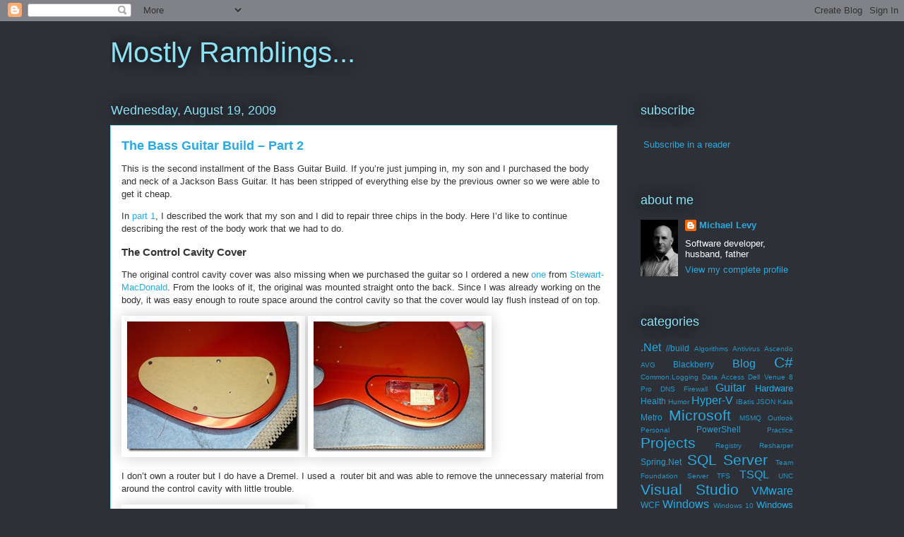

--- FILE ---
content_type: text/html; charset=UTF-8
request_url: https://blog.malevy.net/2009/08/bass-guitar-build-part-2.html
body_size: 14014
content:
<!DOCTYPE html>
<html class='v2' dir='ltr' lang='en'>
<head>
<link href='https://www.blogger.com/static/v1/widgets/4128112664-css_bundle_v2.css' rel='stylesheet' type='text/css'/>
<meta content='width=1100' name='viewport'/>
<meta content='text/html; charset=UTF-8' http-equiv='Content-Type'/>
<meta content='blogger' name='generator'/>
<link href='https://blog.malevy.net/favicon.ico' rel='icon' type='image/x-icon'/>
<link href='https://blog.malevy.net/2009/08/bass-guitar-build-part-2.html' rel='canonical'/>
<link rel="alternate" type="application/atom+xml" title="Mostly Ramblings... - Atom" href="https://blog.malevy.net/feeds/posts/default" />
<link rel="alternate" type="application/rss+xml" title="Mostly Ramblings... - RSS" href="https://blog.malevy.net/feeds/posts/default?alt=rss" />
<link rel="service.post" type="application/atom+xml" title="Mostly Ramblings... - Atom" href="https://www.blogger.com/feeds/1766780051966124712/posts/default" />

<link rel="alternate" type="application/atom+xml" title="Mostly Ramblings... - Atom" href="https://blog.malevy.net/feeds/1205692803415197162/comments/default" />
<!--Can't find substitution for tag [blog.ieCssRetrofitLinks]-->
<link href='https://blogger.googleusercontent.com/img/b/R29vZ2xl/AVvXsEgJ5gh1yXK5HjLR-HszAYDbay1rfRFXeovlr3Hdpr5oBcxAtXyYeLJ5tWaW3Abmob_BJbm0LzUF5-8_1OxVMMWciAtFkLjT4TAHlCmXBumqk4ltD4v2-cZS5puhGUqrSK-DVN6PThaB7dxI/?imgmax=800' rel='image_src'/>
<meta content='https://blog.malevy.net/2009/08/bass-guitar-build-part-2.html' property='og:url'/>
<meta content='The Bass Guitar Build – Part 2' property='og:title'/>
<meta content='This is the second installment of the Bass Guitar Build. If you’re just jumping in, my son and I purchased the body and neck of a Jackson Ba...' property='og:description'/>
<meta content='https://blogger.googleusercontent.com/img/b/R29vZ2xl/AVvXsEgJ5gh1yXK5HjLR-HszAYDbay1rfRFXeovlr3Hdpr5oBcxAtXyYeLJ5tWaW3Abmob_BJbm0LzUF5-8_1OxVMMWciAtFkLjT4TAHlCmXBumqk4ltD4v2-cZS5puhGUqrSK-DVN6PThaB7dxI/w1200-h630-p-k-no-nu/?imgmax=800' property='og:image'/>
<title>Mostly Ramblings...: The Bass Guitar Build &#8211; Part 2</title>
<style id='page-skin-1' type='text/css'><!--
/*
-----------------------------------------------
Blogger Template Style
Name:     Awesome Inc.
Designer: Tina Chen
URL:      tinachen.org
----------------------------------------------- */
/* Content
----------------------------------------------- */
body {
font: normal normal 13px Arial, Tahoma, Helvetica, FreeSans, sans-serif;
color: #333333;
background: #2d3037 none repeat scroll top left;
}
html body .content-outer {
min-width: 0;
max-width: 100%;
width: 100%;
}
a:link {
text-decoration: none;
color: #29aae1;
}
a:visited {
text-decoration: none;
color: #015782;
}
a:hover {
text-decoration: underline;
color: #29aae1;
}
.body-fauxcolumn-outer .cap-top {
position: absolute;
z-index: 1;
height: 276px;
width: 100%;
background: transparent none repeat-x scroll top left;
_background-image: none;
}
/* Columns
----------------------------------------------- */
.content-inner {
padding: 0;
}
.header-inner .section {
margin: 0 16px;
}
.tabs-inner .section {
margin: 0 16px;
}
.main-inner {
padding-top: 55px;
}
.main-inner .column-center-inner,
.main-inner .column-left-inner,
.main-inner .column-right-inner {
padding: 0 5px;
}
*+html body .main-inner .column-center-inner {
margin-top: -55px;
}
#layout .main-inner .column-center-inner {
margin-top: 0;
}
/* Header
----------------------------------------------- */
.header-outer {
margin: 0 0 15px 0;
background: transparent none repeat scroll 0 0;
}
.Header h1 {
font: normal normal 40px Arial, Tahoma, Helvetica, FreeSans, sans-serif;
color: #8ce1f5;
text-shadow: 0 0 20px #000000;
}
.Header h1 a {
color: #8ce1f5;
}
.Header .description {
font: normal normal 18px Arial, Tahoma, Helvetica, FreeSans, sans-serif;
color: #ffffff;
}
.header-inner .Header .titlewrapper,
.header-inner .Header .descriptionwrapper {
padding-left: 0;
padding-right: 0;
margin-bottom: 0;
}
.header-inner .Header .titlewrapper {
padding-top: 22px;
}
/* Tabs
----------------------------------------------- */
.tabs-outer {
overflow: hidden;
position: relative;
background: #29aae1 url(https://resources.blogblog.com/blogblog/data/1kt/awesomeinc/tabs_gradient_light.png) repeat scroll 0 0;
}
#layout .tabs-outer {
overflow: visible;
}
.tabs-cap-top, .tabs-cap-bottom {
position: absolute;
width: 100%;
border-top: 1px solid #2d3037;
}
.tabs-cap-bottom {
bottom: 0;
}
.tabs-inner .widget li a {
display: inline-block;
margin: 0;
padding: .6em 1.5em;
font: normal normal 13px Arial, Tahoma, Helvetica, FreeSans, sans-serif;
color: #ffffff;
border-top: 1px solid #2d3037;
border-bottom: 1px solid #2d3037;
border-left: 1px solid #2d3037;
height: 16px;
line-height: 16px;
}
.tabs-inner .widget li:last-child a {
border-right: 1px solid #2d3037;
}
.tabs-inner .widget li.selected a, .tabs-inner .widget li a:hover {
background: #01689c url(https://resources.blogblog.com/blogblog/data/1kt/awesomeinc/tabs_gradient_light.png) repeat-x scroll 0 -100px;
color: #ffffff;
}
/* Headings
----------------------------------------------- */
h2 {
font: normal normal 18px Arial, Tahoma, Helvetica, FreeSans, sans-serif;
color: #8ce1f5;
}
/* Widgets
----------------------------------------------- */
.main-inner .section {
margin: 0 27px;
padding: 0;
}
.main-inner .column-left-outer,
.main-inner .column-right-outer {
margin-top: -3.3em;
}
#layout .main-inner .column-left-outer,
#layout .main-inner .column-right-outer {
margin-top: 0;
}
.main-inner .column-left-inner,
.main-inner .column-right-inner {
background: transparent none repeat 0 0;
-moz-box-shadow: 0 0 0 rgba(0, 0, 0, .2);
-webkit-box-shadow: 0 0 0 rgba(0, 0, 0, .2);
-goog-ms-box-shadow: 0 0 0 rgba(0, 0, 0, .2);
box-shadow: 0 0 0 rgba(0, 0, 0, .2);
-moz-border-radius: 0;
-webkit-border-radius: 0;
-goog-ms-border-radius: 0;
border-radius: 0;
}
#layout .main-inner .column-left-inner,
#layout .main-inner .column-right-inner {
margin-top: 0;
}
.sidebar .widget {
font: normal normal 13px Arial, Tahoma, Helvetica, FreeSans, sans-serif;
color: #ffffff;
}
.sidebar .widget a:link {
color: #29aae1;
}
.sidebar .widget a:visited {
color: #015782;
}
.sidebar .widget a:hover {
color: #29aae1;
}
.sidebar .widget h2 {
text-shadow: 0 0 20px #000000;
}
.main-inner .widget {
background-color: transparent;
border: 1px solid transparent;
padding: 0 0 15px;
margin: 20px -16px;
-moz-box-shadow: 0 0 0 rgba(0, 0, 0, .2);
-webkit-box-shadow: 0 0 0 rgba(0, 0, 0, .2);
-goog-ms-box-shadow: 0 0 0 rgba(0, 0, 0, .2);
box-shadow: 0 0 0 rgba(0, 0, 0, .2);
-moz-border-radius: 0;
-webkit-border-radius: 0;
-goog-ms-border-radius: 0;
border-radius: 0;
}
.main-inner .widget h2 {
margin: 0 -0;
padding: .6em 0 .5em;
border-bottom: 1px solid transparent;
}
.footer-inner .widget h2 {
padding: 0 0 .4em;
border-bottom: 1px solid transparent;
}
.main-inner .widget h2 + div, .footer-inner .widget h2 + div {
border-top: 0 solid transparent;
padding-top: 8px;
}
.main-inner .widget .widget-content {
margin: 0 -0;
padding: 7px 0 0;
}
.main-inner .widget ul, .main-inner .widget #ArchiveList ul.flat {
margin: -8px -15px 0;
padding: 0;
list-style: none;
}
.main-inner .widget #ArchiveList {
margin: -8px 0 0;
}
.main-inner .widget ul li, .main-inner .widget #ArchiveList ul.flat li {
padding: .5em 15px;
text-indent: 0;
color: #ffffff;
border-top: 0 solid transparent;
border-bottom: 1px solid transparent;
}
.main-inner .widget #ArchiveList ul li {
padding-top: .25em;
padding-bottom: .25em;
}
.main-inner .widget ul li:first-child, .main-inner .widget #ArchiveList ul.flat li:first-child {
border-top: none;
}
.main-inner .widget ul li:last-child, .main-inner .widget #ArchiveList ul.flat li:last-child {
border-bottom: none;
}
.post-body {
position: relative;
}
.main-inner .widget .post-body ul {
padding: 0 2.5em;
margin: .5em 0;
list-style: disc;
}
.main-inner .widget .post-body ul li {
padding: 0.25em 0;
margin-bottom: .25em;
color: #333333;
border: none;
}
.footer-inner .widget ul {
padding: 0;
list-style: none;
}
.widget .zippy {
color: #ffffff;
}
/* Posts
----------------------------------------------- */
body .main-inner .Blog {
padding: 0;
margin-bottom: 1em;
background-color: transparent;
border: none;
-moz-box-shadow: 0 0 0 rgba(0, 0, 0, 0);
-webkit-box-shadow: 0 0 0 rgba(0, 0, 0, 0);
-goog-ms-box-shadow: 0 0 0 rgba(0, 0, 0, 0);
box-shadow: 0 0 0 rgba(0, 0, 0, 0);
}
.main-inner .section:last-child .Blog:last-child {
padding: 0;
margin-bottom: 1em;
}
.main-inner .widget h2.date-header {
margin: 0 -15px 1px;
padding: 0 0 0 0;
font: normal normal 18px Arial, Tahoma, Helvetica, FreeSans, sans-serif;
color: #8ce1f5;
background: transparent none no-repeat fixed center center;
border-top: 0 solid transparent;
border-bottom: 1px solid transparent;
-moz-border-radius-topleft: 0;
-moz-border-radius-topright: 0;
-webkit-border-top-left-radius: 0;
-webkit-border-top-right-radius: 0;
border-top-left-radius: 0;
border-top-right-radius: 0;
position: absolute;
bottom: 100%;
left: 0;
text-shadow: 0 0 20px #000000;
}
.main-inner .widget h2.date-header span {
font: normal normal 18px Arial, Tahoma, Helvetica, FreeSans, sans-serif;
display: block;
padding: .5em 15px;
border-left: 0 solid transparent;
border-right: 0 solid transparent;
}
.date-outer {
position: relative;
margin: 55px 0 20px;
padding: 0 15px;
background-color: #ffffff;
border: 1px solid #8ce1f5;
-moz-box-shadow: 0 0 0 rgba(0, 0, 0, .2);
-webkit-box-shadow: 0 0 0 rgba(0, 0, 0, .2);
-goog-ms-box-shadow: 0 0 0 rgba(0, 0, 0, .2);
box-shadow: 0 0 0 rgba(0, 0, 0, .2);
-moz-border-radius: 0;
-webkit-border-radius: 0;
-goog-ms-border-radius: 0;
border-radius: 0;
}
.date-outer:first-child {
margin-top: 0;
}
.date-outer:last-child {
margin-bottom: 0;
-moz-border-radius-bottomleft: 0;
-moz-border-radius-bottomright: 0;
-webkit-border-bottom-left-radius: 0;
-webkit-border-bottom-right-radius: 0;
-goog-ms-border-bottom-left-radius: 0;
-goog-ms-border-bottom-right-radius: 0;
border-bottom-left-radius: 0;
border-bottom-right-radius: 0;
}
.date-posts {
margin: 0 -0;
padding: 0 0;
clear: both;
}
.post-outer, .inline-ad {
border-top: 1px solid #8ce1f5;
margin: 0 -0;
padding: 15px 0;
}
.post-outer {
padding-bottom: 10px;
}
.post-outer:first-child {
padding-top: 10px;
border-top: none;
}
.post-outer:last-child, .inline-ad:last-child {
border-bottom: none;
}
.post-body {
position: relative;
}
.post-body img {
padding: 8px;
background: #ffffff;
border: 1px solid #cccccc;
-moz-box-shadow: 0 0 20px rgba(0, 0, 0, .2);
-webkit-box-shadow: 0 0 20px rgba(0, 0, 0, .2);
box-shadow: 0 0 20px rgba(0, 0, 0, .2);
-moz-border-radius: 0;
-webkit-border-radius: 0;
border-radius: 0;
}
h3.post-title, h4 {
font: normal bold 18px Arial, Tahoma, Helvetica, FreeSans, sans-serif;
color: #29aae1;
}
h3.post-title a {
font: normal bold 18px Arial, Tahoma, Helvetica, FreeSans, sans-serif;
color: #29aae1;
}
h3.post-title a:hover {
color: #29aae1;
text-decoration: underline;
}
.post-header {
margin: 0 0 1em;
}
.post-body {
line-height: 1.4;
}
.post-outer h2 {
color: #333333;
}
.post-footer {
margin: 1.5em 0 0;
}
#blog-pager {
padding: 15px;
font-size: 120%;
background-color: transparent;
border: 1px solid transparent;
-moz-box-shadow: 0 0 0 rgba(0, 0, 0, .2);
-webkit-box-shadow: 0 0 0 rgba(0, 0, 0, .2);
-goog-ms-box-shadow: 0 0 0 rgba(0, 0, 0, .2);
box-shadow: 0 0 0 rgba(0, 0, 0, .2);
-moz-border-radius: 0;
-webkit-border-radius: 0;
-goog-ms-border-radius: 0;
border-radius: 0;
-moz-border-radius-topleft: 0;
-moz-border-radius-topright: 0;
-webkit-border-top-left-radius: 0;
-webkit-border-top-right-radius: 0;
-goog-ms-border-top-left-radius: 0;
-goog-ms-border-top-right-radius: 0;
border-top-left-radius: 0;
border-top-right-radius-topright: 0;
margin-top: 0;
}
.blog-feeds, .post-feeds {
margin: 1em 0;
text-align: center;
color: #ffffff;
}
.blog-feeds a, .post-feeds a {
color: #29aae1;
}
.blog-feeds a:visited, .post-feeds a:visited {
color: #015782;
}
.blog-feeds a:hover, .post-feeds a:hover {
color: #29aae1;
}
.post-outer .comments {
margin-top: 2em;
}
/* Comments
----------------------------------------------- */
.comments .comments-content .icon.blog-author {
background-repeat: no-repeat;
background-image: url([data-uri]);
}
.comments .comments-content .loadmore a {
border-top: 1px solid #2d3037;
border-bottom: 1px solid #2d3037;
}
.comments .continue {
border-top: 2px solid #2d3037;
}
/* Footer
----------------------------------------------- */
.footer-outer {
margin: -0 0 -1px;
padding: 0 0 0;
color: #ffffff;
overflow: hidden;
}
.footer-fauxborder-left {
border-top: 1px solid transparent;
background: transparent none repeat scroll 0 0;
-moz-box-shadow: 0 0 0 rgba(0, 0, 0, .2);
-webkit-box-shadow: 0 0 0 rgba(0, 0, 0, .2);
-goog-ms-box-shadow: 0 0 0 rgba(0, 0, 0, .2);
box-shadow: 0 0 0 rgba(0, 0, 0, .2);
margin: 0 -0;
}
/* Mobile
----------------------------------------------- */
body.mobile {
background-size: auto;
}
.mobile .body-fauxcolumn-outer {
background: transparent none repeat scroll top left;
}
*+html body.mobile .main-inner .column-center-inner {
margin-top: 0;
}
.mobile .main-inner .widget {
padding: 0 0 15px;
}
.mobile .main-inner .widget h2 + div,
.mobile .footer-inner .widget h2 + div {
border-top: none;
padding-top: 0;
}
.mobile .footer-inner .widget h2 {
padding: 0.5em 0;
border-bottom: none;
}
.mobile .main-inner .widget .widget-content {
margin: 0;
padding: 7px 0 0;
}
.mobile .main-inner .widget ul,
.mobile .main-inner .widget #ArchiveList ul.flat {
margin: 0 -15px 0;
}
.mobile .main-inner .widget h2.date-header {
left: 0;
}
.mobile .date-header span {
padding: 0.4em 0;
}
.mobile .date-outer:first-child {
margin-bottom: 0;
border: 1px solid #8ce1f5;
-moz-border-radius-topleft: 0;
-moz-border-radius-topright: 0;
-webkit-border-top-left-radius: 0;
-webkit-border-top-right-radius: 0;
-goog-ms-border-top-left-radius: 0;
-goog-ms-border-top-right-radius: 0;
border-top-left-radius: 0;
border-top-right-radius: 0;
}
.mobile .date-outer {
border-color: #8ce1f5;
border-width: 0 1px 1px;
}
.mobile .date-outer:last-child {
margin-bottom: 0;
}
.mobile .main-inner {
padding: 0;
}
.mobile .header-inner .section {
margin: 0;
}
.mobile .post-outer, .mobile .inline-ad {
padding: 5px 0;
}
.mobile .tabs-inner .section {
margin: 0 10px;
}
.mobile .main-inner .widget h2 {
margin: 0;
padding: 0;
}
.mobile .main-inner .widget h2.date-header span {
padding: 0;
}
.mobile .main-inner .widget .widget-content {
margin: 0;
padding: 7px 0 0;
}
.mobile #blog-pager {
border: 1px solid transparent;
background: transparent none repeat scroll 0 0;
}
.mobile .main-inner .column-left-inner,
.mobile .main-inner .column-right-inner {
background: transparent none repeat 0 0;
-moz-box-shadow: none;
-webkit-box-shadow: none;
-goog-ms-box-shadow: none;
box-shadow: none;
}
.mobile .date-posts {
margin: 0;
padding: 0;
}
.mobile .footer-fauxborder-left {
margin: 0;
border-top: inherit;
}
.mobile .main-inner .section:last-child .Blog:last-child {
margin-bottom: 0;
}
.mobile-index-contents {
color: #333333;
}
.mobile .mobile-link-button {
background: #29aae1 url(https://resources.blogblog.com/blogblog/data/1kt/awesomeinc/tabs_gradient_light.png) repeat scroll 0 0;
}
.mobile-link-button a:link, .mobile-link-button a:visited {
color: #ffffff;
}
.mobile .tabs-inner .PageList .widget-content {
background: transparent;
border-top: 1px solid;
border-color: #2d3037;
color: #ffffff;
}
.mobile .tabs-inner .PageList .widget-content .pagelist-arrow {
border-left: 1px solid #2d3037;
}

--></style>
<style id='template-skin-1' type='text/css'><!--
body {
min-width: 1000px;
}
.content-outer, .content-fauxcolumn-outer, .region-inner {
min-width: 1000px;
max-width: 1000px;
_width: 1000px;
}
.main-inner .columns {
padding-left: 0px;
padding-right: 250px;
}
.main-inner .fauxcolumn-center-outer {
left: 0px;
right: 250px;
/* IE6 does not respect left and right together */
_width: expression(this.parentNode.offsetWidth -
parseInt("0px") -
parseInt("250px") + 'px');
}
.main-inner .fauxcolumn-left-outer {
width: 0px;
}
.main-inner .fauxcolumn-right-outer {
width: 250px;
}
.main-inner .column-left-outer {
width: 0px;
right: 100%;
margin-left: -0px;
}
.main-inner .column-right-outer {
width: 250px;
margin-right: -250px;
}
#layout {
min-width: 0;
}
#layout .content-outer {
min-width: 0;
width: 800px;
}
#layout .region-inner {
min-width: 0;
width: auto;
}
body#layout div.add_widget {
padding: 8px;
}
body#layout div.add_widget a {
margin-left: 32px;
}
--></style>
<link href='https://www.blogger.com/dyn-css/authorization.css?targetBlogID=1766780051966124712&amp;zx=096e8110-06aa-49d8-b9be-a7e539c475da' media='none' onload='if(media!=&#39;all&#39;)media=&#39;all&#39;' rel='stylesheet'/><noscript><link href='https://www.blogger.com/dyn-css/authorization.css?targetBlogID=1766780051966124712&amp;zx=096e8110-06aa-49d8-b9be-a7e539c475da' rel='stylesheet'/></noscript>
<meta name='google-adsense-platform-account' content='ca-host-pub-1556223355139109'/>
<meta name='google-adsense-platform-domain' content='blogspot.com'/>

</head>
<body class='loading variant-icy'>
<div class='navbar section' id='navbar' name='Navbar'><div class='widget Navbar' data-version='1' id='Navbar1'><script type="text/javascript">
    function setAttributeOnload(object, attribute, val) {
      if(window.addEventListener) {
        window.addEventListener('load',
          function(){ object[attribute] = val; }, false);
      } else {
        window.attachEvent('onload', function(){ object[attribute] = val; });
      }
    }
  </script>
<div id="navbar-iframe-container"></div>
<script type="text/javascript" src="https://apis.google.com/js/platform.js"></script>
<script type="text/javascript">
      gapi.load("gapi.iframes:gapi.iframes.style.bubble", function() {
        if (gapi.iframes && gapi.iframes.getContext) {
          gapi.iframes.getContext().openChild({
              url: 'https://www.blogger.com/navbar/1766780051966124712?po\x3d1205692803415197162\x26origin\x3dhttps://blog.malevy.net',
              where: document.getElementById("navbar-iframe-container"),
              id: "navbar-iframe"
          });
        }
      });
    </script><script type="text/javascript">
(function() {
var script = document.createElement('script');
script.type = 'text/javascript';
script.src = '//pagead2.googlesyndication.com/pagead/js/google_top_exp.js';
var head = document.getElementsByTagName('head')[0];
if (head) {
head.appendChild(script);
}})();
</script>
</div></div>
<div class='body-fauxcolumns'>
<div class='fauxcolumn-outer body-fauxcolumn-outer'>
<div class='cap-top'>
<div class='cap-left'></div>
<div class='cap-right'></div>
</div>
<div class='fauxborder-left'>
<div class='fauxborder-right'></div>
<div class='fauxcolumn-inner'>
</div>
</div>
<div class='cap-bottom'>
<div class='cap-left'></div>
<div class='cap-right'></div>
</div>
</div>
</div>
<div class='content'>
<div class='content-fauxcolumns'>
<div class='fauxcolumn-outer content-fauxcolumn-outer'>
<div class='cap-top'>
<div class='cap-left'></div>
<div class='cap-right'></div>
</div>
<div class='fauxborder-left'>
<div class='fauxborder-right'></div>
<div class='fauxcolumn-inner'>
</div>
</div>
<div class='cap-bottom'>
<div class='cap-left'></div>
<div class='cap-right'></div>
</div>
</div>
</div>
<div class='content-outer'>
<div class='content-cap-top cap-top'>
<div class='cap-left'></div>
<div class='cap-right'></div>
</div>
<div class='fauxborder-left content-fauxborder-left'>
<div class='fauxborder-right content-fauxborder-right'></div>
<div class='content-inner'>
<header>
<div class='header-outer'>
<div class='header-cap-top cap-top'>
<div class='cap-left'></div>
<div class='cap-right'></div>
</div>
<div class='fauxborder-left header-fauxborder-left'>
<div class='fauxborder-right header-fauxborder-right'></div>
<div class='region-inner header-inner'>
<div class='header section' id='header' name='Header'><div class='widget Header' data-version='1' id='Header1'>
<div id='header-inner'>
<div class='titlewrapper'>
<h1 class='title'>
<a href='https://blog.malevy.net/'>
Mostly Ramblings...
</a>
</h1>
</div>
<div class='descriptionwrapper'>
<p class='description'><span>
</span></p>
</div>
</div>
</div></div>
</div>
</div>
<div class='header-cap-bottom cap-bottom'>
<div class='cap-left'></div>
<div class='cap-right'></div>
</div>
</div>
</header>
<div class='tabs-outer'>
<div class='tabs-cap-top cap-top'>
<div class='cap-left'></div>
<div class='cap-right'></div>
</div>
<div class='fauxborder-left tabs-fauxborder-left'>
<div class='fauxborder-right tabs-fauxborder-right'></div>
<div class='region-inner tabs-inner'>
<div class='tabs no-items section' id='crosscol' name='Cross-Column'></div>
<div class='tabs no-items section' id='crosscol-overflow' name='Cross-Column 2'></div>
</div>
</div>
<div class='tabs-cap-bottom cap-bottom'>
<div class='cap-left'></div>
<div class='cap-right'></div>
</div>
</div>
<div class='main-outer'>
<div class='main-cap-top cap-top'>
<div class='cap-left'></div>
<div class='cap-right'></div>
</div>
<div class='fauxborder-left main-fauxborder-left'>
<div class='fauxborder-right main-fauxborder-right'></div>
<div class='region-inner main-inner'>
<div class='columns fauxcolumns'>
<div class='fauxcolumn-outer fauxcolumn-center-outer'>
<div class='cap-top'>
<div class='cap-left'></div>
<div class='cap-right'></div>
</div>
<div class='fauxborder-left'>
<div class='fauxborder-right'></div>
<div class='fauxcolumn-inner'>
</div>
</div>
<div class='cap-bottom'>
<div class='cap-left'></div>
<div class='cap-right'></div>
</div>
</div>
<div class='fauxcolumn-outer fauxcolumn-left-outer'>
<div class='cap-top'>
<div class='cap-left'></div>
<div class='cap-right'></div>
</div>
<div class='fauxborder-left'>
<div class='fauxborder-right'></div>
<div class='fauxcolumn-inner'>
</div>
</div>
<div class='cap-bottom'>
<div class='cap-left'></div>
<div class='cap-right'></div>
</div>
</div>
<div class='fauxcolumn-outer fauxcolumn-right-outer'>
<div class='cap-top'>
<div class='cap-left'></div>
<div class='cap-right'></div>
</div>
<div class='fauxborder-left'>
<div class='fauxborder-right'></div>
<div class='fauxcolumn-inner'>
</div>
</div>
<div class='cap-bottom'>
<div class='cap-left'></div>
<div class='cap-right'></div>
</div>
</div>
<!-- corrects IE6 width calculation -->
<div class='columns-inner'>
<div class='column-center-outer'>
<div class='column-center-inner'>
<div class='main section' id='main' name='Main'><div class='widget Blog' data-version='1' id='Blog1'>
<div class='blog-posts hfeed'>

          <div class="date-outer">
        
<h2 class='date-header'><span>Wednesday, August 19, 2009</span></h2>

          <div class="date-posts">
        
<div class='post-outer'>
<div class='post hentry uncustomized-post-template' itemprop='blogPost' itemscope='itemscope' itemtype='http://schema.org/BlogPosting'>
<meta content='https://blogger.googleusercontent.com/img/b/R29vZ2xl/AVvXsEgJ5gh1yXK5HjLR-HszAYDbay1rfRFXeovlr3Hdpr5oBcxAtXyYeLJ5tWaW3Abmob_BJbm0LzUF5-8_1OxVMMWciAtFkLjT4TAHlCmXBumqk4ltD4v2-cZS5puhGUqrSK-DVN6PThaB7dxI/?imgmax=800' itemprop='image_url'/>
<meta content='1766780051966124712' itemprop='blogId'/>
<meta content='1205692803415197162' itemprop='postId'/>
<a name='1205692803415197162'></a>
<h3 class='post-title entry-title' itemprop='name'>
The Bass Guitar Build &#8211; Part 2
</h3>
<div class='post-header'>
<div class='post-header-line-1'></div>
</div>
<div class='post-body entry-content' id='post-body-1205692803415197162' itemprop='description articleBody'>
<p>This is the second installment of the Bass Guitar Build. If you&#8217;re just jumping in, my son and I purchased the body and neck of a Jackson Bass Guitar. It has been stripped of everything else by the previous owner so we were able to get it cheap.</p>  <p>In <a href="http://blog.malevy.net/2009/08/bass-guitar-build-part-1.html" target="_blank">part 1</a>, I described the work that my son and I did to repair three chips in the body. Here I&#8217;d like to continue describing the rest of the body work that we had to do.</p>  <h3>The Control Cavity Cover</h3>  <p>The original control cavity cover was also missing when we purchased the guitar so I ordered a new <a href="http://www.stewmac.com/shop/Hardware,_parts/Electric_guitar:_Covers_plates/Control_Cavity_Cover_Plate.html" target="_blank">one</a> from <a href="http://www.stewmac.com/" target="_blank">Stewart-MacDonald</a>. From the looks of it, the original was mounted straight onto the back. Since I was already working on the body, it was easy enough to route space around the control cavity so that the cover would lay flush instead of on top.</p>  <p><a href="https://blogger.googleusercontent.com/img/b/R29vZ2xl/AVvXsEieh9u2Dz0o2PU3_Itpoz_Fxv4DYXkDrR8JPvTzCztdFTDKM6HqO_mZEbCAvlKap88VxtAclXYLcbSkeHgdQXpiTxe3fFX8IDYa0xL2y6WghwKCdFEXZNQ9v9NnSTDGVJVRe-3lbhXN5AW1/s1600-h/P1000408%5B2%5D.jpg"><img alt="P1000408" border="0" height="184" src="https://blogger.googleusercontent.com/img/b/R29vZ2xl/AVvXsEgJ5gh1yXK5HjLR-HszAYDbay1rfRFXeovlr3Hdpr5oBcxAtXyYeLJ5tWaW3Abmob_BJbm0LzUF5-8_1OxVMMWciAtFkLjT4TAHlCmXBumqk4ltD4v2-cZS5puhGUqrSK-DVN6PThaB7dxI/?imgmax=800" style="border-bottom: 0px; border-left: 0px; display: inline; border-top: 0px; border-right: 0px" title="P1000408" width="244" /></a> <a href="https://blogger.googleusercontent.com/img/b/R29vZ2xl/AVvXsEjrXN85eB3xUkjQY94zjBr5F451t1a1eAvnIj5pwuQiTZBm_gEf9vmR8cS0kgSufxqEIewx91PrDIe5owGNSR52bCL_JYCn7tCybwoPy-eevuZ_QxzY8FHLJPY4yjSm-IHtfg3fQEcu30N1/s1600-h/P1000409%5B2%5D.jpg"><img alt="P1000409" border="0" height="184" src="https://blogger.googleusercontent.com/img/b/R29vZ2xl/AVvXsEgKZcWhilwgCBbZTJz72atp9tRjTbAS6L9DXdqrFLhIMGfFB5FB2Bjcamt6DgeZY_ke6EUQZfDjCaLJdfJZb2MvSqadn47LmuChXkYaMvH5fgdS2qmdZjkHJ0BHYvV3-EdVYLV4SqM1fui5/?imgmax=800" style="border-bottom: 0px; border-left: 0px; display: inline; border-top: 0px; border-right: 0px" title="P1000409" width="244" /></a>&#160; </p>  <p></p>  <p></p>  <p>I don&#8217;t own a router but I do have a Dremel. I used a&#160; router bit and was able to remove the unnecessary material from around the control cavity with little trouble.</p>  <p><a href="https://blogger.googleusercontent.com/img/b/R29vZ2xl/AVvXsEhIXjkSEA_Z3hD3VEYG4VduzbqKdHB5zAb110VlaOJ_q5eXrrTp0o3UkUKQhZUe9PpyGG6LNFF4lvqVx91vPxEuZSkkyVsfwhxRvOq0QwFJmbhVHi9BAjBltrcj-Z5X309154imq6pmYiEW/s1600-h/P1000410%5B2%5D.jpg"><img alt="P1000410" border="0" height="184" src="https://blogger.googleusercontent.com/img/b/R29vZ2xl/AVvXsEimcPg27izjN7BIY3_vb7y6zw-k1StJ6hCmnCsFEIaumNAAB5nW7aqk0Gq9BWORWcf1Hg09V59bw-IH1s0-vDv17gWoznmlnRTMjEB-wEwI4XzYa5b_oFWgjdhm5oDjbQWJxe89Wc8HF1d5/?imgmax=800" style="border-bottom: 0px; border-left: 0px; display: inline; border-top: 0px; border-right: 0px" title="P1000410" width="244" /></a></p>  <p>After dry-fitting the cover so that we could drill holes for the screws, I decided to paint the fresh wood to match the rest of the body. It just seemed like a nice touch.</p>  <p><a href="https://blogger.googleusercontent.com/img/b/R29vZ2xl/AVvXsEi-YqFrKt_Zj7kM31yQEhirBtwuAmkxdhhWdfrOTITtrLIeo-KZN8fEWRRTKmZhDu1cceCP_6nmCs33yvd8y5o3-tDE7ARL7tP_AUPXtLCjBckwC1MQ5tTgv6aDe9ctH6E-tDf5i1cMCtiR/s1600-h/P1000411%5B2%5D.jpg"><img alt="P1000411" border="0" height="184" src="https://blogger.googleusercontent.com/img/b/R29vZ2xl/AVvXsEhbVG0vIc7i4SFOcewqyy5viXvtUepJ4k1MiES1YwSOJqY9mUft1h1f88NbS7ObGB8YpuzxauTAl7wx-gyUJqMGczj03Ng1pojhG-YxNf-OjptJWG37stKQUxXGZ8lyGM5bImVp5UiS5xXB/?imgmax=800" style="border-bottom: 0px; border-left: 0px; display: inline; border-top: 0px; border-right: 0px" title="P1000411" width="244" /></a> </p>  <p></p>  <h3>The Bridge</h3>  <p>Next we turned our attention to mounting the bridge. There was a hole near the middle screw for a bridge ground but it wasn&#8217;t drilled through to the control cavity. Now, a guitar body is not that thick, maybe 2 or 2 1/2 inches but the control cavity is not in the middle of the guitar. It&#8217;s all the way to one side. The hole for the bridge ground has to be drilled at an angle, a very slight angle. This takes a very long, thin bit &#8211; that I don&#8217;t have. Luckily I learned a trick where a segment of coat hanger can be used as a make-shift drill bit. You just have to snip one end at a slight angle to create a very sharp point. </p>  <p>So my son and I did some guessing at what the angle should be to go from the bridge to the control cavity and we put our make-shift bit to use. Well, we got really lucky. We came out about 3/4 of an inch short of the control cavity but still within the area that I had just routed out. I broke out the Dremel (I love that tool!) and cut a channel from the hole into the control cavity so that the cover would still lie flush.</p>  <p><a href="https://blogger.googleusercontent.com/img/b/R29vZ2xl/AVvXsEibUWj3zM7WT2v8SwmlkQP8Z3Dq0qmSJBzNxOoW6rs3FcT0jJ0ZWkeZIkhMkL88d6ikM23igntCjU8eA0Jzb2hcvyzJX7F2sg9zB8vxlMwpmwe107ITO1RvU_KuHjWTkvP5ODCGTIFnXzmb/s1600-h/P1000412%5B2%5D.jpg"><img alt="P1000412" border="0" height="184" src="https://blogger.googleusercontent.com/img/b/R29vZ2xl/AVvXsEj-MitJO_Kt24e6jF9w_TnxEmMNOFjHpe08pCdHr9_ytJAWkzybpMGEg0uDADpAVxR6SPT7_Y_eg8FKF7UegDjt0a9eRsTSna8L6_mAuQ7rgne_B9Hsh46Xm5E3RxMb_MriqdXY5hbmYIkk/?imgmax=800" style="border-bottom: 0px; border-left: 0px; display: inline; border-top: 0px; border-right: 0px" title="P1000412" width="244" /></a> </p>  <p>To mount the bridge, I ran a wire from the control cavity, through the new hold, and folded one end into one of the screw holes. We then aligned the bridge and popped in the back screws. Our bridge required that we drill two new screw holes in the front. The original bridge used only five screws, ours required seven.</p>  <p><a href="https://blogger.googleusercontent.com/img/b/R29vZ2xl/AVvXsEiNkGFtod-eUoeg21YpFpk_ul10JoaX3wU15-SWVFxkLvABtuYudw8eMHOGd_gAXKpMmhhXaD4nsYouhbhPhvM9kK-uwMERQxoaMpePqSSBpOiyKfbNxEggDeIhUm_ujOTegj8Q0DJ5vvSh/s1600-h/P1000414%5B2%5D.jpg"><img alt="P1000414" border="0" height="184" src="https://blogger.googleusercontent.com/img/b/R29vZ2xl/AVvXsEiKUZfwVTTAEofXmPAKcN9rfdiN5kGYxPKr1iDTmciREcWlsiGrY2fs2UoiDvDO2k6GMmRsvgfqjk_bIxSBElmUF3tqPDHbK1ofS77EWIvHQKPp5rpTEaFSh8LecbkQZYLjgWsGed10NstW/?imgmax=800" style="border-bottom: 0px; border-left: 0px; display: inline; border-top: 0px; border-right: 0px" title="P1000414" width="244" /></a> </p>  <p>We could turn our attention to the electronics now that the the body work was completed. And that will be the topic for the next post in this series.</p>  
<div style='clear: both;'></div>
</div>
<div class='post-footer'>
<div class='post-footer-line post-footer-line-1'>
<span class='post-author vcard'>
Posted by
<span class='fn' itemprop='author' itemscope='itemscope' itemtype='http://schema.org/Person'>
<meta content='https://www.blogger.com/profile/09059272598066364817' itemprop='url'/>
<a class='g-profile' href='https://www.blogger.com/profile/09059272598066364817' rel='author' title='author profile'>
<span itemprop='name'>Michael Levy</span>
</a>
</span>
</span>
<span class='post-timestamp'>
at
<meta content='https://blog.malevy.net/2009/08/bass-guitar-build-part-2.html' itemprop='url'/>
<a class='timestamp-link' href='https://blog.malevy.net/2009/08/bass-guitar-build-part-2.html' rel='bookmark' title='permanent link'><abbr class='published' itemprop='datePublished' title='2009-08-19T22:26:00-04:00'>10:26&#8239;PM</abbr></a>
</span>
<span class='post-comment-link'>
</span>
<span class='post-icons'>
<span class='item-control blog-admin pid-1382548283'>
<a href='https://www.blogger.com/post-edit.g?blogID=1766780051966124712&postID=1205692803415197162&from=pencil' title='Edit Post'>
<img alt='' class='icon-action' height='18' src='https://resources.blogblog.com/img/icon18_edit_allbkg.gif' width='18'/>
</a>
</span>
</span>
<div class='post-share-buttons goog-inline-block'>
</div>
</div>
<div class='post-footer-line post-footer-line-2'>
<span class='post-labels'>
Labels:
<a href='https://blog.malevy.net/search/label/Guitar' rel='tag'>Guitar</a>,
<a href='https://blog.malevy.net/search/label/Projects' rel='tag'>Projects</a>
</span>
</div>
<div class='post-footer-line post-footer-line-3'>
<span class='post-location'>
</span>
</div>
</div>
</div>
<div class='comments' id='comments'>
<a name='comments'></a>
<h4>No comments:</h4>
<div id='Blog1_comments-block-wrapper'>
<dl class='avatar-comment-indent' id='comments-block'>
</dl>
</div>
<p class='comment-footer'>
<div class='comment-form'>
<a name='comment-form'></a>
<h4 id='comment-post-message'>Post a Comment</h4>
<p>
</p>
<a href='https://www.blogger.com/comment/frame/1766780051966124712?po=1205692803415197162&hl=en&saa=85391&origin=https://blog.malevy.net' id='comment-editor-src'></a>
<iframe allowtransparency='true' class='blogger-iframe-colorize blogger-comment-from-post' frameborder='0' height='410px' id='comment-editor' name='comment-editor' src='' width='100%'></iframe>
<script src='https://www.blogger.com/static/v1/jsbin/1345082660-comment_from_post_iframe.js' type='text/javascript'></script>
<script type='text/javascript'>
      BLOG_CMT_createIframe('https://www.blogger.com/rpc_relay.html');
    </script>
</div>
</p>
</div>
</div>

        </div></div>
      
</div>
<div class='blog-pager' id='blog-pager'>
<span id='blog-pager-newer-link'>
<a class='blog-pager-newer-link' href='https://blog.malevy.net/2009/08/bass-guitar-build-part-3.html' id='Blog1_blog-pager-newer-link' title='Newer Post'>Newer Post</a>
</span>
<span id='blog-pager-older-link'>
<a class='blog-pager-older-link' href='https://blog.malevy.net/2009/08/upgraded-laptop-to-windows-7.html' id='Blog1_blog-pager-older-link' title='Older Post'>Older Post</a>
</span>
<a class='home-link' href='https://blog.malevy.net/'>Home</a>
</div>
<div class='clear'></div>
<div class='post-feeds'>
<div class='feed-links'>
Subscribe to:
<a class='feed-link' href='https://blog.malevy.net/feeds/1205692803415197162/comments/default' target='_blank' type='application/atom+xml'>Post Comments (Atom)</a>
</div>
</div>
</div></div>
</div>
</div>
<div class='column-left-outer'>
<div class='column-left-inner'>
<aside>
</aside>
</div>
</div>
<div class='column-right-outer'>
<div class='column-right-inner'>
<aside>
<div class='sidebar section' id='sidebar-right-1'><div class='widget HTML' data-version='1' id='HTML1'>
<h2 class='title'>subscribe</h2>
<div class='widget-content'>
<p><a href="http://feeds.feedburner.com/malevy" rel="alternate" type="application/rss+xml"><img src="https://lh3.googleusercontent.com/blogger_img_proxy/AEn0k_ubKyVPYGcGSe4ffWJDKptepE8O11TQ0R8GrCIME7niN_EiuFI15LJdsVgbsnQApaeGFP3Igka7wXU5K0fcJO2NggW0FxkDKbgbCLHhz-qskgJNPHRK3ZAagiXMlg=s0-d" alt="" style="vertical-align:middle;border:0"></a>&nbsp;<a href="http://feeds.feedburner.com/malevy" rel="alternate" type="application/rss+xml">Subscribe in a reader</a></p>
</div>
<div class='clear'></div>
</div><div class='widget Profile' data-version='1' id='Profile1'>
<h2>about me</h2>
<div class='widget-content'>
<a href='https://www.blogger.com/profile/09059272598066364817'><img alt='My photo' class='profile-img' height='80' src='//blogger.googleusercontent.com/img/b/R29vZ2xl/AVvXsEid7dg-SUVtlFFaq_RT2PXuq4a41dEAiHhHfh0g-C4_h2P7m1131-RS-Lb0IGljAWXU_xwQUk6SpMr2Yub3YAX5aGli-j8uM2750xZKx3HpVA1sg5k8R9GnV4RFKICfZlo/s220/new-profile.jpg' width='53'/></a>
<dl class='profile-datablock'>
<dt class='profile-data'>
<a class='profile-name-link g-profile' href='https://www.blogger.com/profile/09059272598066364817' rel='author' style='background-image: url(//www.blogger.com/img/logo-16.png);'>
Michael Levy
</a>
</dt>
<dd class='profile-textblock'>Software developer, husband, father</dd>
</dl>
<a class='profile-link' href='https://www.blogger.com/profile/09059272598066364817' rel='author'>View my complete profile</a>
<div class='clear'></div>
</div>
</div><div class='widget Label' data-version='1' id='Label1'>
<h2>categories</h2>
<div class='widget-content cloud-label-widget-content'>
<span class='label-size label-size-4'>
<a dir='ltr' href='https://blog.malevy.net/search/label/.Net'>.Net</a>
</span>
<span class='label-size label-size-2'>
<a dir='ltr' href='https://blog.malevy.net/search/label/%2F%2Fbuild'>//build</a>
</span>
<span class='label-size label-size-1'>
<a dir='ltr' href='https://blog.malevy.net/search/label/Algorithms'>Algorithms</a>
</span>
<span class='label-size label-size-1'>
<a dir='ltr' href='https://blog.malevy.net/search/label/Antivirus'>Antivirus</a>
</span>
<span class='label-size label-size-1'>
<a dir='ltr' href='https://blog.malevy.net/search/label/Ascendo'>Ascendo</a>
</span>
<span class='label-size label-size-1'>
<a dir='ltr' href='https://blog.malevy.net/search/label/AVG'>AVG</a>
</span>
<span class='label-size label-size-2'>
<a dir='ltr' href='https://blog.malevy.net/search/label/Blackberry'>Blackberry</a>
</span>
<span class='label-size label-size-4'>
<a dir='ltr' href='https://blog.malevy.net/search/label/Blog'>Blog</a>
</span>
<span class='label-size label-size-5'>
<a dir='ltr' href='https://blog.malevy.net/search/label/C%23'>C#</a>
</span>
<span class='label-size label-size-1'>
<a dir='ltr' href='https://blog.malevy.net/search/label/Common.Logging'>Common.Logging</a>
</span>
<span class='label-size label-size-1'>
<a dir='ltr' href='https://blog.malevy.net/search/label/Data%20Access'>Data Access</a>
</span>
<span class='label-size label-size-1'>
<a dir='ltr' href='https://blog.malevy.net/search/label/Dell%20Venue%208%20Pro'>Dell Venue 8 Pro</a>
</span>
<span class='label-size label-size-1'>
<a dir='ltr' href='https://blog.malevy.net/search/label/DNS'>DNS</a>
</span>
<span class='label-size label-size-1'>
<a dir='ltr' href='https://blog.malevy.net/search/label/Firewall'>Firewall</a>
</span>
<span class='label-size label-size-4'>
<a dir='ltr' href='https://blog.malevy.net/search/label/Guitar'>Guitar</a>
</span>
<span class='label-size label-size-3'>
<a dir='ltr' href='https://blog.malevy.net/search/label/Hardware'>Hardware</a>
</span>
<span class='label-size label-size-2'>
<a dir='ltr' href='https://blog.malevy.net/search/label/Health'>Health</a>
</span>
<span class='label-size label-size-1'>
<a dir='ltr' href='https://blog.malevy.net/search/label/Humor'>Humor</a>
</span>
<span class='label-size label-size-4'>
<a dir='ltr' href='https://blog.malevy.net/search/label/Hyper-V'>Hyper-V</a>
</span>
<span class='label-size label-size-1'>
<a dir='ltr' href='https://blog.malevy.net/search/label/IBatis'>IBatis</a>
</span>
<span class='label-size label-size-1'>
<a dir='ltr' href='https://blog.malevy.net/search/label/JSON'>JSON</a>
</span>
<span class='label-size label-size-1'>
<a dir='ltr' href='https://blog.malevy.net/search/label/Kata'>Kata</a>
</span>
<span class='label-size label-size-2'>
<a dir='ltr' href='https://blog.malevy.net/search/label/Metro'>Metro</a>
</span>
<span class='label-size label-size-5'>
<a dir='ltr' href='https://blog.malevy.net/search/label/Microsoft'>Microsoft</a>
</span>
<span class='label-size label-size-1'>
<a dir='ltr' href='https://blog.malevy.net/search/label/MSMQ'>MSMQ</a>
</span>
<span class='label-size label-size-1'>
<a dir='ltr' href='https://blog.malevy.net/search/label/Outlook'>Outlook</a>
</span>
<span class='label-size label-size-1'>
<a dir='ltr' href='https://blog.malevy.net/search/label/Personal'>Personal</a>
</span>
<span class='label-size label-size-2'>
<a dir='ltr' href='https://blog.malevy.net/search/label/PowerShell'>PowerShell</a>
</span>
<span class='label-size label-size-1'>
<a dir='ltr' href='https://blog.malevy.net/search/label/Practice'>Practice</a>
</span>
<span class='label-size label-size-5'>
<a dir='ltr' href='https://blog.malevy.net/search/label/Projects'>Projects</a>
</span>
<span class='label-size label-size-1'>
<a dir='ltr' href='https://blog.malevy.net/search/label/Registry'>Registry</a>
</span>
<span class='label-size label-size-1'>
<a dir='ltr' href='https://blog.malevy.net/search/label/Resharper'>Resharper</a>
</span>
<span class='label-size label-size-2'>
<a dir='ltr' href='https://blog.malevy.net/search/label/Spring.Net'>Spring.Net</a>
</span>
<span class='label-size label-size-5'>
<a dir='ltr' href='https://blog.malevy.net/search/label/SQL%20Server'>SQL Server</a>
</span>
<span class='label-size label-size-1'>
<a dir='ltr' href='https://blog.malevy.net/search/label/Team%20Foundation%20Server'>Team Foundation Server</a>
</span>
<span class='label-size label-size-1'>
<a dir='ltr' href='https://blog.malevy.net/search/label/TFS'>TFS</a>
</span>
<span class='label-size label-size-4'>
<a dir='ltr' href='https://blog.malevy.net/search/label/TSQL'>TSQL</a>
</span>
<span class='label-size label-size-1'>
<a dir='ltr' href='https://blog.malevy.net/search/label/UNC'>UNC</a>
</span>
<span class='label-size label-size-5'>
<a dir='ltr' href='https://blog.malevy.net/search/label/Visual%20Studio'>Visual Studio</a>
</span>
<span class='label-size label-size-4'>
<a dir='ltr' href='https://blog.malevy.net/search/label/VMware'>VMware</a>
</span>
<span class='label-size label-size-2'>
<a dir='ltr' href='https://blog.malevy.net/search/label/WCF'>WCF</a>
</span>
<span class='label-size label-size-4'>
<a dir='ltr' href='https://blog.malevy.net/search/label/Windows'>Windows</a>
</span>
<span class='label-size label-size-1'>
<a dir='ltr' href='https://blog.malevy.net/search/label/Windows%2010'>Windows 10</a>
</span>
<span class='label-size label-size-3'>
<a dir='ltr' href='https://blog.malevy.net/search/label/Windows%208'>Windows 8</a>
</span>
<span class='label-size label-size-2'>
<a dir='ltr' href='https://blog.malevy.net/search/label/Windows%20Home%20Server'>Windows Home Server</a>
</span>
<span class='label-size label-size-2'>
<a dir='ltr' href='https://blog.malevy.net/search/label/Workout'>Workout</a>
</span>
<span class='label-size label-size-2'>
<a dir='ltr' href='https://blog.malevy.net/search/label/WP7'>WP7</a>
</span>
<span class='label-size label-size-2'>
<a dir='ltr' href='https://blog.malevy.net/search/label/XAML'>XAML</a>
</span>
<span class='label-size label-size-4'>
<a dir='ltr' href='https://blog.malevy.net/search/label/XML'>XML</a>
</span>
<span class='label-size label-size-1'>
<a dir='ltr' href='https://blog.malevy.net/search/label/XQuery'>XQuery</a>
</span>
<div class='clear'></div>
</div>
</div><div class='widget TextList' data-version='1' id='TextList1'>
<h2>interact with me</h2>
<div class='widget-content'>
<ul>
<li><A href="http://mailto//levy.michael@gmail.com" target=_new>Email</A></li>
<li><A href="http://www.linkedin.com/in/michaelalevy" target=_new>LinkedIn</A></li>
<li><A href="http://www.twitter.com/malevy" target=_new>Twitter</A></li>
</ul>
<div class='clear'></div>
</div>
</div><div class='widget BlogArchive' data-version='1' id='BlogArchive1'>
<h2>blog archive</h2>
<div class='widget-content'>
<div id='ArchiveList'>
<div id='BlogArchive1_ArchiveList'>
<ul class='hierarchy'>
<li class='archivedate collapsed'>
<a class='toggle' href='javascript:void(0)'>
<span class='zippy'>

        &#9658;&#160;
      
</span>
</a>
<a class='post-count-link' href='https://blog.malevy.net/2017/'>
2017
</a>
<span class='post-count' dir='ltr'>(1)</span>
<ul class='hierarchy'>
<li class='archivedate collapsed'>
<a class='toggle' href='javascript:void(0)'>
<span class='zippy'>

        &#9658;&#160;
      
</span>
</a>
<a class='post-count-link' href='https://blog.malevy.net/2017/11/'>
November
</a>
<span class='post-count' dir='ltr'>(1)</span>
</li>
</ul>
</li>
</ul>
<ul class='hierarchy'>
<li class='archivedate collapsed'>
<a class='toggle' href='javascript:void(0)'>
<span class='zippy'>

        &#9658;&#160;
      
</span>
</a>
<a class='post-count-link' href='https://blog.malevy.net/2015/'>
2015
</a>
<span class='post-count' dir='ltr'>(4)</span>
<ul class='hierarchy'>
<li class='archivedate collapsed'>
<a class='toggle' href='javascript:void(0)'>
<span class='zippy'>

        &#9658;&#160;
      
</span>
</a>
<a class='post-count-link' href='https://blog.malevy.net/2015/07/'>
July
</a>
<span class='post-count' dir='ltr'>(3)</span>
</li>
</ul>
<ul class='hierarchy'>
<li class='archivedate collapsed'>
<a class='toggle' href='javascript:void(0)'>
<span class='zippy'>

        &#9658;&#160;
      
</span>
</a>
<a class='post-count-link' href='https://blog.malevy.net/2015/03/'>
March
</a>
<span class='post-count' dir='ltr'>(1)</span>
</li>
</ul>
</li>
</ul>
<ul class='hierarchy'>
<li class='archivedate collapsed'>
<a class='toggle' href='javascript:void(0)'>
<span class='zippy'>

        &#9658;&#160;
      
</span>
</a>
<a class='post-count-link' href='https://blog.malevy.net/2014/'>
2014
</a>
<span class='post-count' dir='ltr'>(1)</span>
<ul class='hierarchy'>
<li class='archivedate collapsed'>
<a class='toggle' href='javascript:void(0)'>
<span class='zippy'>

        &#9658;&#160;
      
</span>
</a>
<a class='post-count-link' href='https://blog.malevy.net/2014/12/'>
December
</a>
<span class='post-count' dir='ltr'>(1)</span>
</li>
</ul>
</li>
</ul>
<ul class='hierarchy'>
<li class='archivedate collapsed'>
<a class='toggle' href='javascript:void(0)'>
<span class='zippy'>

        &#9658;&#160;
      
</span>
</a>
<a class='post-count-link' href='https://blog.malevy.net/2011/'>
2011
</a>
<span class='post-count' dir='ltr'>(15)</span>
<ul class='hierarchy'>
<li class='archivedate collapsed'>
<a class='toggle' href='javascript:void(0)'>
<span class='zippy'>

        &#9658;&#160;
      
</span>
</a>
<a class='post-count-link' href='https://blog.malevy.net/2011/10/'>
October
</a>
<span class='post-count' dir='ltr'>(1)</span>
</li>
</ul>
<ul class='hierarchy'>
<li class='archivedate collapsed'>
<a class='toggle' href='javascript:void(0)'>
<span class='zippy'>

        &#9658;&#160;
      
</span>
</a>
<a class='post-count-link' href='https://blog.malevy.net/2011/09/'>
September
</a>
<span class='post-count' dir='ltr'>(3)</span>
</li>
</ul>
<ul class='hierarchy'>
<li class='archivedate collapsed'>
<a class='toggle' href='javascript:void(0)'>
<span class='zippy'>

        &#9658;&#160;
      
</span>
</a>
<a class='post-count-link' href='https://blog.malevy.net/2011/06/'>
June
</a>
<span class='post-count' dir='ltr'>(3)</span>
</li>
</ul>
<ul class='hierarchy'>
<li class='archivedate collapsed'>
<a class='toggle' href='javascript:void(0)'>
<span class='zippy'>

        &#9658;&#160;
      
</span>
</a>
<a class='post-count-link' href='https://blog.malevy.net/2011/05/'>
May
</a>
<span class='post-count' dir='ltr'>(2)</span>
</li>
</ul>
<ul class='hierarchy'>
<li class='archivedate collapsed'>
<a class='toggle' href='javascript:void(0)'>
<span class='zippy'>

        &#9658;&#160;
      
</span>
</a>
<a class='post-count-link' href='https://blog.malevy.net/2011/04/'>
April
</a>
<span class='post-count' dir='ltr'>(4)</span>
</li>
</ul>
<ul class='hierarchy'>
<li class='archivedate collapsed'>
<a class='toggle' href='javascript:void(0)'>
<span class='zippy'>

        &#9658;&#160;
      
</span>
</a>
<a class='post-count-link' href='https://blog.malevy.net/2011/03/'>
March
</a>
<span class='post-count' dir='ltr'>(1)</span>
</li>
</ul>
<ul class='hierarchy'>
<li class='archivedate collapsed'>
<a class='toggle' href='javascript:void(0)'>
<span class='zippy'>

        &#9658;&#160;
      
</span>
</a>
<a class='post-count-link' href='https://blog.malevy.net/2011/01/'>
January
</a>
<span class='post-count' dir='ltr'>(1)</span>
</li>
</ul>
</li>
</ul>
<ul class='hierarchy'>
<li class='archivedate collapsed'>
<a class='toggle' href='javascript:void(0)'>
<span class='zippy'>

        &#9658;&#160;
      
</span>
</a>
<a class='post-count-link' href='https://blog.malevy.net/2010/'>
2010
</a>
<span class='post-count' dir='ltr'>(17)</span>
<ul class='hierarchy'>
<li class='archivedate collapsed'>
<a class='toggle' href='javascript:void(0)'>
<span class='zippy'>

        &#9658;&#160;
      
</span>
</a>
<a class='post-count-link' href='https://blog.malevy.net/2010/11/'>
November
</a>
<span class='post-count' dir='ltr'>(1)</span>
</li>
</ul>
<ul class='hierarchy'>
<li class='archivedate collapsed'>
<a class='toggle' href='javascript:void(0)'>
<span class='zippy'>

        &#9658;&#160;
      
</span>
</a>
<a class='post-count-link' href='https://blog.malevy.net/2010/09/'>
September
</a>
<span class='post-count' dir='ltr'>(1)</span>
</li>
</ul>
<ul class='hierarchy'>
<li class='archivedate collapsed'>
<a class='toggle' href='javascript:void(0)'>
<span class='zippy'>

        &#9658;&#160;
      
</span>
</a>
<a class='post-count-link' href='https://blog.malevy.net/2010/08/'>
August
</a>
<span class='post-count' dir='ltr'>(3)</span>
</li>
</ul>
<ul class='hierarchy'>
<li class='archivedate collapsed'>
<a class='toggle' href='javascript:void(0)'>
<span class='zippy'>

        &#9658;&#160;
      
</span>
</a>
<a class='post-count-link' href='https://blog.malevy.net/2010/05/'>
May
</a>
<span class='post-count' dir='ltr'>(4)</span>
</li>
</ul>
<ul class='hierarchy'>
<li class='archivedate collapsed'>
<a class='toggle' href='javascript:void(0)'>
<span class='zippy'>

        &#9658;&#160;
      
</span>
</a>
<a class='post-count-link' href='https://blog.malevy.net/2010/04/'>
April
</a>
<span class='post-count' dir='ltr'>(1)</span>
</li>
</ul>
<ul class='hierarchy'>
<li class='archivedate collapsed'>
<a class='toggle' href='javascript:void(0)'>
<span class='zippy'>

        &#9658;&#160;
      
</span>
</a>
<a class='post-count-link' href='https://blog.malevy.net/2010/03/'>
March
</a>
<span class='post-count' dir='ltr'>(1)</span>
</li>
</ul>
<ul class='hierarchy'>
<li class='archivedate collapsed'>
<a class='toggle' href='javascript:void(0)'>
<span class='zippy'>

        &#9658;&#160;
      
</span>
</a>
<a class='post-count-link' href='https://blog.malevy.net/2010/02/'>
February
</a>
<span class='post-count' dir='ltr'>(3)</span>
</li>
</ul>
<ul class='hierarchy'>
<li class='archivedate collapsed'>
<a class='toggle' href='javascript:void(0)'>
<span class='zippy'>

        &#9658;&#160;
      
</span>
</a>
<a class='post-count-link' href='https://blog.malevy.net/2010/01/'>
January
</a>
<span class='post-count' dir='ltr'>(3)</span>
</li>
</ul>
</li>
</ul>
<ul class='hierarchy'>
<li class='archivedate expanded'>
<a class='toggle' href='javascript:void(0)'>
<span class='zippy toggle-open'>

        &#9660;&#160;
      
</span>
</a>
<a class='post-count-link' href='https://blog.malevy.net/2009/'>
2009
</a>
<span class='post-count' dir='ltr'>(18)</span>
<ul class='hierarchy'>
<li class='archivedate collapsed'>
<a class='toggle' href='javascript:void(0)'>
<span class='zippy'>

        &#9658;&#160;
      
</span>
</a>
<a class='post-count-link' href='https://blog.malevy.net/2009/12/'>
December
</a>
<span class='post-count' dir='ltr'>(3)</span>
</li>
</ul>
<ul class='hierarchy'>
<li class='archivedate collapsed'>
<a class='toggle' href='javascript:void(0)'>
<span class='zippy'>

        &#9658;&#160;
      
</span>
</a>
<a class='post-count-link' href='https://blog.malevy.net/2009/11/'>
November
</a>
<span class='post-count' dir='ltr'>(5)</span>
</li>
</ul>
<ul class='hierarchy'>
<li class='archivedate collapsed'>
<a class='toggle' href='javascript:void(0)'>
<span class='zippy'>

        &#9658;&#160;
      
</span>
</a>
<a class='post-count-link' href='https://blog.malevy.net/2009/10/'>
October
</a>
<span class='post-count' dir='ltr'>(1)</span>
</li>
</ul>
<ul class='hierarchy'>
<li class='archivedate collapsed'>
<a class='toggle' href='javascript:void(0)'>
<span class='zippy'>

        &#9658;&#160;
      
</span>
</a>
<a class='post-count-link' href='https://blog.malevy.net/2009/09/'>
September
</a>
<span class='post-count' dir='ltr'>(2)</span>
</li>
</ul>
<ul class='hierarchy'>
<li class='archivedate expanded'>
<a class='toggle' href='javascript:void(0)'>
<span class='zippy toggle-open'>

        &#9660;&#160;
      
</span>
</a>
<a class='post-count-link' href='https://blog.malevy.net/2009/08/'>
August
</a>
<span class='post-count' dir='ltr'>(6)</span>
<ul class='posts'>
<li><a href='https://blog.malevy.net/2009/08/bass-guitar-build-part-3.html'>The Bass Guitar Build &#8211; Part 3</a></li>
<li><a href='https://blog.malevy.net/2009/08/bass-guitar-build-part-2.html'>The Bass Guitar Build &#8211; Part 2</a></li>
<li><a href='https://blog.malevy.net/2009/08/upgraded-laptop-to-windows-7.html'>Upgraded the laptop to Windows 7</a></li>
<li><a href='https://blog.malevy.net/2009/08/override-connection-string-in-ibatisnet.html'>Override the connection string in IBatis.Net</a></li>
<li><a href='https://blog.malevy.net/2009/08/bass-guitar-build-part-1.html'>The Bass Guitar Build &#8211; Part 1</a></li>
<li><a href='https://blog.malevy.net/2009/08/how-i-setup-my-godaddy-domain-with.html'>How I setup my GoDaddy domain with Blogger</a></li>
</ul>
</li>
</ul>
<ul class='hierarchy'>
<li class='archivedate collapsed'>
<a class='toggle' href='javascript:void(0)'>
<span class='zippy'>

        &#9658;&#160;
      
</span>
</a>
<a class='post-count-link' href='https://blog.malevy.net/2009/07/'>
July
</a>
<span class='post-count' dir='ltr'>(1)</span>
</li>
</ul>
</li>
</ul>
</div>
</div>
<div class='clear'></div>
</div>
</div><div class='widget Text' data-version='1' id='Text2'>
<h2 class='title'>disclaimer &amp; copyright</h2>
<div class='widget-content'>
The opinions express herein are my own personal opinions (and maybe best guesses) and do not represent my employer's view in any way.<br /><br /><br /><br />All blog content is provided "AS IS" with no warranties, and confers no rights.<br /><br /><br /><br /><a rel="license" href="http://creativecommons.org/licenses/by/3.0/us/"><img alt="Creative Commons License" style="border-width:0" src="https://lh3.googleusercontent.com/blogger_img_proxy/AEn0k_vxn8QcSJxn0sAa3BVE8EbfHWd4ARdIut9ZDe9ruIT12lHLpvBczHldIEEoM1G6b9z6YJqP46slh_8lJUSwFs8u9Y9zaVJlxEuRMJJu155wH-n9Ptc=s0-d"></a><br />This work is licensed under a <a rel="license" href="http://creativecommons.org/licenses/by/3.0/us/">Creative Commons Attribution 3.0 United States License</a>.
</div>
<div class='clear'></div>
</div>
</div>
</aside>
</div>
</div>
</div>
<div style='clear: both'></div>
<!-- columns -->
</div>
<!-- main -->
</div>
</div>
<div class='main-cap-bottom cap-bottom'>
<div class='cap-left'></div>
<div class='cap-right'></div>
</div>
</div>
<footer>
<div class='footer-outer'>
<div class='footer-cap-top cap-top'>
<div class='cap-left'></div>
<div class='cap-right'></div>
</div>
<div class='fauxborder-left footer-fauxborder-left'>
<div class='fauxborder-right footer-fauxborder-right'></div>
<div class='region-inner footer-inner'>
<div class='foot no-items section' id='footer-1'></div>
<table border='0' cellpadding='0' cellspacing='0' class='section-columns columns-2'>
<tbody>
<tr>
<td class='first columns-cell'>
<div class='foot no-items section' id='footer-2-1'></div>
</td>
<td class='columns-cell'>
<div class='foot no-items section' id='footer-2-2'></div>
</td>
</tr>
</tbody>
</table>
<!-- outside of the include in order to lock Attribution widget -->
<div class='foot section' id='footer-3' name='Footer'><div class='widget Attribution' data-version='1' id='Attribution1'>
<div class='widget-content' style='text-align: center;'>
Awesome Inc. theme. Powered by <a href='https://www.blogger.com' target='_blank'>Blogger</a>.
</div>
<div class='clear'></div>
</div></div>
</div>
</div>
<div class='footer-cap-bottom cap-bottom'>
<div class='cap-left'></div>
<div class='cap-right'></div>
</div>
</div>
</footer>
<!-- content -->
</div>
</div>
<div class='content-cap-bottom cap-bottom'>
<div class='cap-left'></div>
<div class='cap-right'></div>
</div>
</div>
</div>
<script type='text/javascript'>
    window.setTimeout(function() {
        document.body.className = document.body.className.replace('loading', '');
      }, 10);
  </script>

<script type="text/javascript" src="https://www.blogger.com/static/v1/widgets/382300504-widgets.js"></script>
<script type='text/javascript'>
window['__wavt'] = 'AOuZoY4V9KRlIR2ftrmJQ5_6_BzWD910_A:1767675943827';_WidgetManager._Init('//www.blogger.com/rearrange?blogID\x3d1766780051966124712','//blog.malevy.net/2009/08/bass-guitar-build-part-2.html','1766780051966124712');
_WidgetManager._SetDataContext([{'name': 'blog', 'data': {'blogId': '1766780051966124712', 'title': 'Mostly Ramblings...', 'url': 'https://blog.malevy.net/2009/08/bass-guitar-build-part-2.html', 'canonicalUrl': 'https://blog.malevy.net/2009/08/bass-guitar-build-part-2.html', 'homepageUrl': 'https://blog.malevy.net/', 'searchUrl': 'https://blog.malevy.net/search', 'canonicalHomepageUrl': 'https://blog.malevy.net/', 'blogspotFaviconUrl': 'https://blog.malevy.net/favicon.ico', 'bloggerUrl': 'https://www.blogger.com', 'hasCustomDomain': true, 'httpsEnabled': true, 'enabledCommentProfileImages': true, 'gPlusViewType': 'FILTERED_POSTMOD', 'adultContent': false, 'analyticsAccountNumber': '', 'encoding': 'UTF-8', 'locale': 'en', 'localeUnderscoreDelimited': 'en', 'languageDirection': 'ltr', 'isPrivate': false, 'isMobile': false, 'isMobileRequest': false, 'mobileClass': '', 'isPrivateBlog': false, 'isDynamicViewsAvailable': true, 'feedLinks': '\x3clink rel\x3d\x22alternate\x22 type\x3d\x22application/atom+xml\x22 title\x3d\x22Mostly Ramblings... - Atom\x22 href\x3d\x22https://blog.malevy.net/feeds/posts/default\x22 /\x3e\n\x3clink rel\x3d\x22alternate\x22 type\x3d\x22application/rss+xml\x22 title\x3d\x22Mostly Ramblings... - RSS\x22 href\x3d\x22https://blog.malevy.net/feeds/posts/default?alt\x3drss\x22 /\x3e\n\x3clink rel\x3d\x22service.post\x22 type\x3d\x22application/atom+xml\x22 title\x3d\x22Mostly Ramblings... - Atom\x22 href\x3d\x22https://www.blogger.com/feeds/1766780051966124712/posts/default\x22 /\x3e\n\n\x3clink rel\x3d\x22alternate\x22 type\x3d\x22application/atom+xml\x22 title\x3d\x22Mostly Ramblings... - Atom\x22 href\x3d\x22https://blog.malevy.net/feeds/1205692803415197162/comments/default\x22 /\x3e\n', 'meTag': '', 'adsenseHostId': 'ca-host-pub-1556223355139109', 'adsenseHasAds': false, 'adsenseAutoAds': false, 'boqCommentIframeForm': true, 'loginRedirectParam': '', 'view': '', 'dynamicViewsCommentsSrc': '//www.blogblog.com/dynamicviews/4224c15c4e7c9321/js/comments.js', 'dynamicViewsScriptSrc': '//www.blogblog.com/dynamicviews/daef15016aa26cab', 'plusOneApiSrc': 'https://apis.google.com/js/platform.js', 'disableGComments': true, 'interstitialAccepted': false, 'sharing': {'platforms': [{'name': 'Get link', 'key': 'link', 'shareMessage': 'Get link', 'target': ''}, {'name': 'Facebook', 'key': 'facebook', 'shareMessage': 'Share to Facebook', 'target': 'facebook'}, {'name': 'BlogThis!', 'key': 'blogThis', 'shareMessage': 'BlogThis!', 'target': 'blog'}, {'name': 'X', 'key': 'twitter', 'shareMessage': 'Share to X', 'target': 'twitter'}, {'name': 'Pinterest', 'key': 'pinterest', 'shareMessage': 'Share to Pinterest', 'target': 'pinterest'}, {'name': 'Email', 'key': 'email', 'shareMessage': 'Email', 'target': 'email'}], 'disableGooglePlus': true, 'googlePlusShareButtonWidth': 0, 'googlePlusBootstrap': '\x3cscript type\x3d\x22text/javascript\x22\x3ewindow.___gcfg \x3d {\x27lang\x27: \x27en\x27};\x3c/script\x3e'}, 'hasCustomJumpLinkMessage': false, 'jumpLinkMessage': 'Read more', 'pageType': 'item', 'postId': '1205692803415197162', 'postImageThumbnailUrl': 'https://blogger.googleusercontent.com/img/b/R29vZ2xl/AVvXsEgJ5gh1yXK5HjLR-HszAYDbay1rfRFXeovlr3Hdpr5oBcxAtXyYeLJ5tWaW3Abmob_BJbm0LzUF5-8_1OxVMMWciAtFkLjT4TAHlCmXBumqk4ltD4v2-cZS5puhGUqrSK-DVN6PThaB7dxI/s72-c/?imgmax\x3d800', 'postImageUrl': 'https://blogger.googleusercontent.com/img/b/R29vZ2xl/AVvXsEgJ5gh1yXK5HjLR-HszAYDbay1rfRFXeovlr3Hdpr5oBcxAtXyYeLJ5tWaW3Abmob_BJbm0LzUF5-8_1OxVMMWciAtFkLjT4TAHlCmXBumqk4ltD4v2-cZS5puhGUqrSK-DVN6PThaB7dxI/?imgmax\x3d800', 'pageName': 'The Bass Guitar Build \u2013 Part 2', 'pageTitle': 'Mostly Ramblings...: The Bass Guitar Build \u2013 Part 2'}}, {'name': 'features', 'data': {}}, {'name': 'messages', 'data': {'edit': 'Edit', 'linkCopiedToClipboard': 'Link copied to clipboard!', 'ok': 'Ok', 'postLink': 'Post Link'}}, {'name': 'template', 'data': {'name': 'Awesome Inc.', 'localizedName': 'Awesome Inc.', 'isResponsive': false, 'isAlternateRendering': false, 'isCustom': false, 'variant': 'icy', 'variantId': 'icy'}}, {'name': 'view', 'data': {'classic': {'name': 'classic', 'url': '?view\x3dclassic'}, 'flipcard': {'name': 'flipcard', 'url': '?view\x3dflipcard'}, 'magazine': {'name': 'magazine', 'url': '?view\x3dmagazine'}, 'mosaic': {'name': 'mosaic', 'url': '?view\x3dmosaic'}, 'sidebar': {'name': 'sidebar', 'url': '?view\x3dsidebar'}, 'snapshot': {'name': 'snapshot', 'url': '?view\x3dsnapshot'}, 'timeslide': {'name': 'timeslide', 'url': '?view\x3dtimeslide'}, 'isMobile': false, 'title': 'The Bass Guitar Build \u2013 Part 2', 'description': 'This is the second installment of the Bass Guitar Build. If you\u2019re just jumping in, my son and I purchased the body and neck of a Jackson Ba...', 'featuredImage': 'https://blogger.googleusercontent.com/img/b/R29vZ2xl/AVvXsEgJ5gh1yXK5HjLR-HszAYDbay1rfRFXeovlr3Hdpr5oBcxAtXyYeLJ5tWaW3Abmob_BJbm0LzUF5-8_1OxVMMWciAtFkLjT4TAHlCmXBumqk4ltD4v2-cZS5puhGUqrSK-DVN6PThaB7dxI/?imgmax\x3d800', 'url': 'https://blog.malevy.net/2009/08/bass-guitar-build-part-2.html', 'type': 'item', 'isSingleItem': true, 'isMultipleItems': false, 'isError': false, 'isPage': false, 'isPost': true, 'isHomepage': false, 'isArchive': false, 'isLabelSearch': false, 'postId': 1205692803415197162}}]);
_WidgetManager._RegisterWidget('_NavbarView', new _WidgetInfo('Navbar1', 'navbar', document.getElementById('Navbar1'), {}, 'displayModeFull'));
_WidgetManager._RegisterWidget('_HeaderView', new _WidgetInfo('Header1', 'header', document.getElementById('Header1'), {}, 'displayModeFull'));
_WidgetManager._RegisterWidget('_BlogView', new _WidgetInfo('Blog1', 'main', document.getElementById('Blog1'), {'cmtInteractionsEnabled': false, 'lightboxEnabled': true, 'lightboxModuleUrl': 'https://www.blogger.com/static/v1/jsbin/2485970545-lbx.js', 'lightboxCssUrl': 'https://www.blogger.com/static/v1/v-css/828616780-lightbox_bundle.css'}, 'displayModeFull'));
_WidgetManager._RegisterWidget('_HTMLView', new _WidgetInfo('HTML1', 'sidebar-right-1', document.getElementById('HTML1'), {}, 'displayModeFull'));
_WidgetManager._RegisterWidget('_ProfileView', new _WidgetInfo('Profile1', 'sidebar-right-1', document.getElementById('Profile1'), {}, 'displayModeFull'));
_WidgetManager._RegisterWidget('_LabelView', new _WidgetInfo('Label1', 'sidebar-right-1', document.getElementById('Label1'), {}, 'displayModeFull'));
_WidgetManager._RegisterWidget('_TextListView', new _WidgetInfo('TextList1', 'sidebar-right-1', document.getElementById('TextList1'), {}, 'displayModeFull'));
_WidgetManager._RegisterWidget('_BlogArchiveView', new _WidgetInfo('BlogArchive1', 'sidebar-right-1', document.getElementById('BlogArchive1'), {'languageDirection': 'ltr', 'loadingMessage': 'Loading\x26hellip;'}, 'displayModeFull'));
_WidgetManager._RegisterWidget('_TextView', new _WidgetInfo('Text2', 'sidebar-right-1', document.getElementById('Text2'), {}, 'displayModeFull'));
_WidgetManager._RegisterWidget('_AttributionView', new _WidgetInfo('Attribution1', 'footer-3', document.getElementById('Attribution1'), {}, 'displayModeFull'));
</script>
</body>
</html>